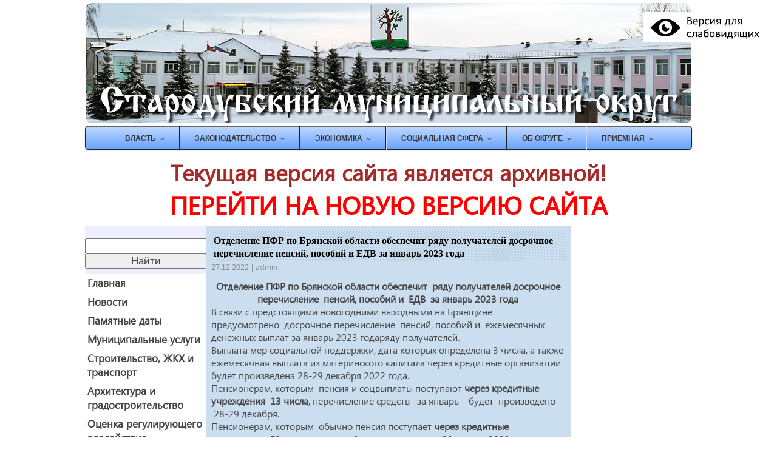

--- FILE ---
content_type: text/html; charset=utf-8
request_url: http://www.adminstarrayon.ru/node/6130
body_size: 25417
content:
<!DOCTYPE html PUBLIC "-//W3C//DTD XHTML+RDFa 1.0//EN"
  "http://www.w3.org/MarkUp/DTD/xhtml-rdfa-1.dtd">
<html xmlns="http://www.w3.org/1999/xhtml" xml:lang="ru" version="XHTML+RDFa 1.0" dir="ltr"
  xmlns:content="http://purl.org/rss/1.0/modules/content/"
  xmlns:dc="http://purl.org/dc/terms/"
  xmlns:foaf="http://xmlns.com/foaf/0.1/"
  xmlns:og="http://ogp.me/ns#"
  xmlns:rdfs="http://www.w3.org/2000/01/rdf-schema#"
  xmlns:sioc="http://rdfs.org/sioc/ns#"
  xmlns:sioct="http://rdfs.org/sioc/types#"
  xmlns:skos="http://www.w3.org/2004/02/skos/core#"
  xmlns:xsd="http://www.w3.org/2001/XMLSchema#">

<head profile="http://www.w3.org/1999/xhtml/vocab">
  <meta http-equiv="Content-Type" content="text/html; charset=utf-8" />
<link rel="canonical" href="/node/6130" />
<link rel="shortlink" href="/node/6130" />
<link rel="shortcut icon" href="http://www.adminstarrayon.ru/sites/default/files/gerb2icon.png" type="image/png" />
  <title>Отделение ПФР по Брянской области обеспечит  ряду получателей досрочное перечисление  пенсий, пособий и  ЕДВ  за январь 2023 года | Стародубский</title>
  <style type="text/css" media="all">
@import url("http://www.adminstarrayon.ru/modules/system/system.base.css?sm2isq");
@import url("http://www.adminstarrayon.ru/modules/system/system.menus.css?sm2isq");
@import url("http://www.adminstarrayon.ru/modules/system/system.messages.css?sm2isq");
@import url("http://www.adminstarrayon.ru/modules/system/system.theme.css?sm2isq");
</style>
<style type="text/css" media="all">
@import url("http://www.adminstarrayon.ru/modules/aggregator/aggregator.css?sm2isq");
@import url("http://www.adminstarrayon.ru/modules/comment/comment.css?sm2isq");
@import url("http://www.adminstarrayon.ru/modules/field/theme/field.css?sm2isq");
@import url("http://www.adminstarrayon.ru/modules/node/node.css?sm2isq");
@import url("http://www.adminstarrayon.ru/modules/poll/poll.css?sm2isq");
@import url("http://www.adminstarrayon.ru/modules/search/search.css?sm2isq");
@import url("http://www.adminstarrayon.ru/modules/user/user.css?sm2isq");
@import url("http://www.adminstarrayon.ru/sites/all/modules/visually_impaired_module/css/visually_impaired_module.css?sm2isq");
@import url("http://www.adminstarrayon.ru/sites/all/modules/views/css/views.css?sm2isq");
</style>
<style type="text/css" media="all">
@import url("http://www.adminstarrayon.ru/sites/all/libraries/colorbox/example3/colorbox.css?sm2isq");
@import url("http://www.adminstarrayon.ru/sites/all/modules/ctools/css/ctools.css?sm2isq");
</style>
<style type="text/css" media="all">
@import url("http://www.adminstarrayon.ru/sites/all/themes/AdminStarRayon/style.css?sm2isq");
@import url("http://www.adminstarrayon.ru/sites/all/themes/AdminStarRayon/menu.css?sm2isq");
@import url("http://www.adminstarrayon.ru/sites/all/themes/AdminStarRayon/post.css?sm2isq");
</style>
  <script type="text/javascript" src="//code.jquery.com/jquery-2.2.4.min.js"></script>
<script type="text/javascript">
<!--//--><![CDATA[//><!--
window.jQuery || document.write("<script src='/sites/all/modules/jquery_update/replace/jquery/2.2/jquery.min.js'>\x3C/script>")
//--><!]]>
</script>
<script type="text/javascript" src="http://www.adminstarrayon.ru/misc/jquery-extend-3.4.0.js?v=2.2.4"></script>
<script type="text/javascript" src="http://www.adminstarrayon.ru/misc/jquery-html-prefilter-3.5.0-backport.js?v=2.2.4"></script>
<script type="text/javascript" src="http://www.adminstarrayon.ru/misc/jquery.once.js?v=1.2"></script>
<script type="text/javascript" src="http://www.adminstarrayon.ru/misc/drupal.js?sm2isq"></script>
<script type="text/javascript" src="http://www.adminstarrayon.ru/sites/all/modules/jquery_update/js/jquery_browser.js?v=0.0.1"></script>
<script type="text/javascript" src="http://www.adminstarrayon.ru/sites/all/modules/jquery_update/replace/ui/external/jquery.cookie.js?v=67fb34f6a866c40d0570"></script>
<script type="text/javascript" src="http://www.adminstarrayon.ru/sites/default/files/languages/ru_4CZ0OGukcvA-8A7qRAAXF4CoGwPN8cin91sJ8S-5b28.js?sm2isq"></script>
<script type="text/javascript" src="http://www.adminstarrayon.ru/sites/all/libraries/colorbox/jquery.colorbox-min.js?sm2isq"></script>
<script type="text/javascript" src="http://www.adminstarrayon.ru/sites/all/modules/colorbox/js/colorbox.js?sm2isq"></script>
<script type="text/javascript">
<!--//--><![CDATA[//><!--
jQuery.extend(Drupal.settings, {"basePath":"\/","pathPrefix":"","setHasJsCookie":0,"ajaxPageState":{"theme":"AdminStarRayon","theme_token":"Wlg24U4qIV6C7abR2bLSM4HHraQW1z12PAZYUrlpcD4","js":{"modules\/statistics\/statistics.js":1,"\/\/code.jquery.com\/jquery-2.2.4.min.js":1,"0":1,"misc\/jquery-extend-3.4.0.js":1,"misc\/jquery-html-prefilter-3.5.0-backport.js":1,"misc\/jquery.once.js":1,"misc\/drupal.js":1,"sites\/all\/modules\/jquery_update\/js\/jquery_browser.js":1,"sites\/all\/modules\/jquery_update\/replace\/ui\/external\/jquery.cookie.js":1,"public:\/\/languages\/ru_4CZ0OGukcvA-8A7qRAAXF4CoGwPN8cin91sJ8S-5b28.js":1,"sites\/all\/libraries\/colorbox\/jquery.colorbox-min.js":1,"sites\/all\/modules\/colorbox\/js\/colorbox.js":1},"css":{"modules\/system\/system.base.css":1,"modules\/system\/system.menus.css":1,"modules\/system\/system.messages.css":1,"modules\/system\/system.theme.css":1,"modules\/aggregator\/aggregator.css":1,"modules\/comment\/comment.css":1,"modules\/field\/theme\/field.css":1,"modules\/node\/node.css":1,"modules\/poll\/poll.css":1,"modules\/search\/search.css":1,"modules\/user\/user.css":1,"sites\/all\/modules\/visually_impaired_module\/css\/visually_impaired_module.css":1,"sites\/all\/modules\/views\/css\/views.css":1,"sites\/all\/libraries\/colorbox\/example3\/colorbox.css":1,"sites\/all\/modules\/ctools\/css\/ctools.css":1,"sites\/all\/themes\/AdminStarRayon\/style.css":1,"sites\/all\/themes\/AdminStarRayon\/menu.css":1,"sites\/all\/themes\/AdminStarRayon\/post.css":1}},"colorbox":{"transition":"elastic","speed":"350","opacity":"0.85","slideshow":true,"slideshowAuto":true,"slideshowSpeed":"3000","slideshowStart":"\u0441\u043c\u043e\u0442\u0440\u0435\u0442\u044c","slideshowStop":"\u043e\u0441\u0442\u0430\u043d\u043e\u0432\u0438\u0442\u044c","current":"{current} of {total}","previous":"\u00ab","next":"\u00bb","close":"\u0417\u0430\u043a\u0440\u044b\u0442\u044c","overlayClose":true,"returnFocus":true,"maxWidth":"80%","maxHeight":"80%","initialWidth":"300","initialHeight":"250","fixed":false,"scrolling":false,"mobiledetect":true,"mobiledevicewidth":"480px","file_public_path":"\/sites\/default\/files","specificPagesDefaultValue":"admin*\nimagebrowser*\nimg_assist*\nimce*\nnode\/add\/*\nnode\/*\/edit\nprint\/*\nprintpdf\/*\nsystem\/ajax\nsystem\/ajax\/*"},"urlIsAjaxTrusted":{"\/node\/6130":true},"statistics":{"data":{"nid":"6130"},"url":"\/modules\/statistics\/statistics.php"}});
//--><!]]>
</script>
</head>
<body class="html not-front not-logged-in no-sidebars page-node page-node- page-node-6130 node-type-structpost" >
  <div id="skip-link">
    <a href="#main-content" class="element-invisible element-focusable">Перейти к основному содержанию</a>
  </div>
    <html>
<head>
  <link rel="stylesheet" type="text/css" href="style.css" />
  <script type="text/javascript" src=""></script>
  <script type="text/javascript">
    
  </script>
</head>
<body>
 <div id="wrap">
  <div id="header" class="">
  	<!--
    <div id="logo" align="center">
	  <img src="" width="143px" height="170px" />
	</div>
    <div id="caption">
	  <div class="caption_text"></div>
	  <div class="caption_text"></div>
	</div>
-->
    <div id="top_sidebar">
	    <div class="region region-header-sidebar">
    <div id="block-visually-impaired-module-visually-impaired-block1" class="block block-visually-impaired-module">

    
  <div class="content">
    <form action="/node/6130" method="post" id="visually-impaired-module-create-form1" accept-charset="UTF-8"><div><input itemprop="copy" class="vi-special-block-image form-submit" type="submit" id="edit-visually-impaired-block" name="op" value="Visually impaired site version" /><input type="hidden" name="form_build_id" value="form-gtb5WQ8uDH3yqtk9Aq4ALOSxe0LkWejGYWu5XlHwASE" />
<input type="hidden" name="form_id" value="visually_impaired_module_create_form1" />
</div></form>  </div>
</div>
  </div>
	</div>
    <div id="gmenu">
	    <div class="region region-header-menu">
    <div id="block-block-1" class="block block-block">

    
  <div class="content">
    <div id="mainmenu">
<ul>
<li class="parent"><a href="/goverment">ВЛАСТЬ</a>
<ul>
<li><a href="/glava">Глава администрации</a></li>
<li><a href="/zamestiteli">Заместители</a></li>
<li><a href="/structure">Структура</a></li>
<li><a href="/data/ustav.pdf">УСТАВ</a></li>
<li><a href="/data/polozhenie.pdf">ПОЛОЖЕНИЕ</a></li>
<li><a href="/soviet">Законодательная власть</a></li>
</ul>
</li>
<li class="parent"><a href="#">ЗАКОНОДАТЕЛЬСТВО</a>
<ul>
<li><a href="/npa">Нормативно-правовые акты</a></li>
<!--<li><a href="/region_npa">Региональные НПА</a></li><li><a href="/federal_npa">Федеральные НПА</a></li>--></ul>
</li>
<li class="parent"><a href="/economy">ЭКОНОМИКА</a>
<ul>
<li><a href="/economy_business">Имущественная поддержка МСП</a></li>
<li><a href="/economy_invest">Инвестиционная политика</a></li>
<li><a href="/konkurentcia">Развитие конкуренции</a></li>
</ul>
</li>
<li class="parent"><a href="/social">СОЦИАЛЬНАЯ СФЕРА</a>
<ul>
<li><a href="/social_npa">Нормативно-правовые акты</a></li>
<li><a href="/social_opeka">Опека и попечительство</a></li>
<li><a href="/kdnzp">КДН и ЗП</a></li>
<li><a href="/social_family">Социальная поддержка семье и детям</a></li>
<li><a href="/little_family">Обеспечение жильем молодых семей</a></li>
<li><a href="/dostupnaya_sreda">ДОСТУПНАЯ СРЕДА</a></li>
</ul>
</li>
<li class="parent"><a href="#">Об округе</a>
<ul>
<li><a href="/spravochnik">СПРАВОЧНИКИ</a></li>
<li><a href="/organizations">ОРГАНИЗАЦИИ</a></li>
<li><a href="/history">История</a></li>
<li><a href="/turism">Туризм</a></li>
<!--<li><a href="/graphickavto">Расписание движения автобусов</a></li>--></ul>
</li>
<li class="parent"><a href="#">ПРИЕМНАЯ</a></li>
</ul>
</div>
  </div>
</div>
<div id="block-block-7" class="block block-block">

    
  <div class="content">
    <div style="padding:8px;text-align:center;font-size:31pt;"><span style="font-size:28pt;font-weight:bold;color:brown;">Текущая версия сайта является архивной!</span><br /><a href="https://starodub.gosuslugi.ru" style="font-weight:bold;color:red;text-decoration:none;">ПЕРЕЙТИ НА НОВУЮ ВЕРСИЮ САЙТА</a></div>
  </div>
</div>
  </div>
	</div>
  </div>
  <div id="wrapper" class="">
    <div id="left_sidebar">
	    <div class="region region-left-sidebar">
    <div id="block-search-form" class="block block-search">

    
  <div class="content">
    <form action="/node/6130" method="post" id="search-block-form" accept-charset="UTF-8"><div><div class="container-inline">
      <h2 class="element-invisible">Форма поиска</h2>
    <div class="form-item form-type-textfield form-item-search-block-form">
  <label class="element-invisible" for="edit-search-block-form--2">Найти </label>
 <input title="Введите ключевые слова для поиска." type="text" id="edit-search-block-form--2" name="search_block_form" value="" size="15" maxlength="128" class="form-text" />
</div>
<div class="form-actions form-wrapper" id="edit-actions--2"><input type="submit" id="edit-submit--2" name="op" value="Найти" class="form-submit" /></div><input type="hidden" name="form_build_id" value="form-fj382-TXwlKr13coKve0BKLNTkuyz2kH0f0KF-w1mxI" />
<input type="hidden" name="form_id" value="search_block_form" />
</div>
</div></form>  </div>
</div>
<div id="block-block-2" class="block block-block">

    
  <div class="content">
    <div style="margin-top: 8px; margin-bottom: 8px; background-color: white;">
<p class="pMenu"><a id="home" href="/">Главная</a></p>
<p class="pMenu"><a id="news" href="/news">Новости</a></p>
<p class="pMenu"><a id="memdate" href="/memorydate">Памятные даты</a></p>
<p class="pMenu"><a id="mservice" href="/mservice">Муниципальные услуги</a></p>
<p class="pMenu"><a id="jkh" href="/builders">Строительство, ЖКХ и транспорт</a></p>
<p class="pMenu"><a id="arh" href="/arhitect">Архитектура и градостроительство</a></p>
<p class="pMenu"><a id="regular" href="/regulations">Оценка регулирующего воздействия</a></p>
<p class="pMenu"><a id="regular" href="/strategy">Стратегическое планирование</a></p>
<p class="pMenu"><a id="regular" href="/muncontrol">Муниципальный контроль</a></p>
<p class="pMenu"><a id="regular" href="/contractive">Противодействие нелегальной занятости</a></p>
<p class="pMenu"><a id="coruption" href="/corruption">Противодействие коррупции</a></p>
<!--<p class="pMenu"><a id="education" href="/educations">Муниципальные образования</a></p>--><p class="pMenu"><a id="edds" href="/gochs">Сектор ГО и ЧС</a></p>
<p class="pMenu"><a id="edds" href="/edds">ЕДДС</a></p>
<p class="pMenu"><a id="edds" href="/mfc">МФЦ</a></p>
<p class="pMenu"><a id="edds" href="/kumi">КУМИ</a></p>
<p class="pMenu"><a id="swork" href="/supportmsp">Поддержка МСП</a></p>
<p class="pMenu"><a id="swork" href="/secwork">Охрана труда</a></p>
<p class="pMenu"><a id="swork" href="/tik">Избирательная комиссия</a></p>
<p class="pMenu"><a id="info" href="/opendata">Открытые данные</a></p>
<p class="pMenu"><a id="info" href="/pdinfo">ИНФОРМАЦИЯ</a></p>
</div>
<hr />
<div style="margin-top: 8px; margin-bottom: 8px; background-color: white;">
<p class="pMenu"><a id="prokuror" href="/prokuratura">ПРОКУРАТУРА</a></p>
<p class="pMenu"><a id="fss" href="/fns">Федеральная налоговая служба</a></p>
<p class="pMenu"><a id="pfrf" href="/rosreestr">Росреестр</a></p>
<p class="pMenu"><a id="pfrf" href="/pfr">Социальный фонд РФ</a></p>
</div>
  </div>
</div>
<div id="block-views-prokuror-block" class="block block-views">

    <h2><div><p class="post_title">Прокуратура</p> </div></h2>
  
  <div class="content">
    <div class="view view-prokuror view-id-prokuror view-display-id-block view-dom-id-2b45fe6d97cf2d470eefe3af77cd79e4">
        
  
  
      <div class="view-content">
        <div class="views-row views-row-1 views-row-odd views-row-first pffpost">
      
          11.11.2024    
          <a href="/node/7226">За какие растения российских дачников оштрафуют в 2024 году</a>    </div>
  <div class="views-row views-row-2 views-row-even pffpost">
      
          04.11.2024    
          <a href="/node/7225">В России введена ответственность за самовольное подключение и пользование к централизованным системам водоснабжения и водоотведения</a>    </div>
  <div class="views-row views-row-3 views-row-odd views-row-last pffpost">
      
          04.11.2024    
          <a href="/node/7224">О порядке приостановления и прекращения уголовных дел в отношении участников СВО</a>    </div>
    </div>
  
  
  
      
<div class="more-link">
  <a href="/prokuratura">
    ещё  </a>
</div>
  
  
  
</div>  </div>
</div>
<div id="block-views-fns-block" class="block block-views">

    <h2><div><p class="post_title">Налоговая инспекция</p></div></h2>
  
  <div class="content">
    <div class="view view-fns view-id-fns view-display-id-block view-dom-id-afd1498bd096de7fbe07f32fbfae2960">
        
  
  
      <div class="view-content">
        <div class="views-row views-row-1 views-row-odd views-row-first pffpost">
      
          22.05.2023    
          <a href="/node/6335">До 25 мая организации должны представить уведомления об исчисленных суммах НДФЛ и страховых взносов</a>    </div>
  <div class="views-row views-row-2 views-row-even pffpost">
      
          28.02.2023    
          <a href="/node/6204">В марте для налогоплательщиков пройдут еженедельные вебинары по вопросам Единого налогового счета</a>    </div>
  <div class="views-row views-row-3 views-row-odd views-row-last pffpost">
      
          27.02.2023    
          <a href="/node/6203">28 февраля истекает срок добровольного декларирования счетов и вкладов в заграничных банках До 28 февраля 2023 года (вторник) включительно Федеральная налоговая служба принимает специальные декларации в рамках четвертого этапа добровольного декларирования</a>    </div>
    </div>
  
  
  
      
<div class="more-link">
  <a href="/fns">
    ещё  </a>
</div>
  
  
  
</div>  </div>
</div>
<div id="block-views-structurenews-block" class="block block-views">

    <h2><div><p class="post_title">Социальный фонд</p></div></h2>
  
  <div class="content">
    <div class="view view-structurenews view-id-structurenews view-display-id-block view-dom-id-08215d005990793b79c161e906fefe09">
        
  
  
      <div class="view-content">
        <div class="views-row views-row-1 views-row-odd views-row-first pffpost">
      
          19.05.2023    
          <a href="/node/6333">В Брянской области более 18 тысяч семей получают максимальный размер единого пособия</a>    </div>
  <div class="views-row views-row-2 views-row-even pffpost">
      
          19.05.2023    
          <a href="/node/6332">Мерами соцподдержки от ОСФР пользуются более 214 тысяч брянцев, подвергшихся воздействию радиации</a>    </div>
  <div class="views-row views-row-3 views-row-odd views-row-last pffpost">
      
          11.04.2023    
          <a href="/node/6276">ОСФР по Брянской области напоминает работодателям  о необходимости подтверждения основного вида экономической деятельности до 17 апреля</a>    </div>
    </div>
  
  
  
      
<div class="more-link">
  <a href="/pfr">
    ещё  </a>
</div>
  
  
  
</div>  </div>
</div>
<div id="block-views-fondsocstrah-block" class="block block-views">

    <h2><div><p class="post_title">Фонд социального страхования</p> </div></h2>
  
  <div class="content">
    <div class="view view-fondsocstrah view-id-fondsocstrah view-display-id-block view-dom-id-115ddc8db1e5453be12ce4e83031d00e">
        
  
  
      <div class="view-content">
        <div class="views-row views-row-1 views-row-odd views-row-first pffpost">
      
          20.02.2023    
          <a href="/node/6191">С 23 февраля россияне могут обратиться в единый контакт-центр по социальным вопросам по новому номеру 8-800-1-00000-1</a>    </div>
  <div class="views-row views-row-2 views-row-even pffpost">
      
          18.01.2021    
          <a href="/node/4544">УВАЖАЕМЫЙ РАБОТОДАТЕЛЬ, подключайся к Социальному Электронному Документообороту!</a>    </div>
  <div class="views-row views-row-3 views-row-odd views-row-last pffpost">
      
          15.01.2021    
          <a href="/node/4542">ПАМЯТКА РАБОТОДАТЕЛЮ (страхователю),  с которым в трудовых отношениях состоят лица возраста 65 лет и старше</a>    </div>
    </div>
  
  
  
      
<div class="more-link">
  <a href="/fss">
    ещё  </a>
</div>
  
  
  
</div>  </div>
</div>
  </div>
	</div>
    <div id="main_content">
	  <div id="content" style="color:#444;">
	      <div class="region region-content">
    <div id="block-system-main" class="block block-system">

    
  <div class="content">
      <div class="post_title"><a class="am" href="/node/6130">Отделение ПФР по Брянской области обеспечит  ряду получателей досрочное перечисление  пенсий, пособий и  ЕДВ  за январь 2023 года</a></div>
  <div class="post_date_author">27.12.2022&nbsp;|&nbsp;<span rel="sioc:has_creator"><span class="username" xml:lang="" about="/user/1" typeof="sioc:UserAccount" property="foaf:name" datatype="">admin</span></span></div>
	<div>
	<div class="field field-name-body field-type-text-with-summary field-label-hidden"><div class="field-items"><div class="field-item even" property="content:encoded"><p align="center"><strong><span>Отделение ПФР по Брянской области обеспечит<span>  </span>ряду получателей досрочное перечисление<span>  </span>пенсий, пособий и<span>  </span>ЕДВ <span> </span>за январь 2023 года</span></strong></p>
<p><span>В связи с предстоящими новогодними выходными на Брянщине предусмотрено<span>  </span>досрочное перечисление <span> </span>пенсий, пособий и <span> </span>ежемесячных денежных выплат за январь 2023 годаряду получателей.</span></p>
<p class="MsoNormal"><span>Выплата мер социальной поддержки, дата которых определена 3 числа, а также ежемесячная выплата из материнского капитала через кредитные организации будет произведена 28-29 декабря 2022 года.  </span></p>
<p><span>Пенсионерам, которым<span>  </span>пенсия и соцвыплаты поступают <strong>через кредитные учреждения</strong> <strong><span> </span>13 числа</strong>, перечисление средств<span>  </span><span> </span>за январь <span> </span><span> </span><span> </span>будет <span> </span>произведено <span> </span>28-29 декабря.</span><span><span>  </span></span></p>
<p><span>Пенсионерам, которым<span>  </span>обычно пенсия поступает <strong>через кредитные учреждения</strong> <strong><span> </span>21 числа</strong>,<span>  </span>выплата будет произведена <span> </span>20 января 2023 года. </span></p>
<p><span>Доставка пенсий и социальных выплат <strong>через отделения почтовой связи</strong> начнется <span> </span>на Брянщине с 3 января 2023 года, в соответствии с графиком <span> </span><span>  </span>работы отделений почтовой связи. При этом <span> </span>выплату пенсии за 7 января 2023 года также планируется<span>  </span>произвести<span>   </span>в Брянской области досрочно – 5 и 6 января 2023 года.</span></p>
<p><span>Обращаем особое внимание получателей <span> </span>досрочных выплат в декабре за январь на то, что <strong>следующая выплата <span> </span><span> </span>поступит<span>  </span>в феврале</strong>!  </span></p>
<p><span><span> </span></span></p>
</div></div></div>	</div>
  </div>
</div>
  </div>
	  </div>
	</div>
    <div id="right_sidebar">
	  	</div>
  </div>
  <div id="footer" class="">
    <div id="first_foot">
	  <br>
	  <br>
	  <br>
	  <br>
	</div>
    <div id="second_foot">
	  <br>
	  <br>
	  <br>
	  <br>
	</div>
  </div>
 </div>
</body>
</html>  <script type="text/javascript" src="http://www.adminstarrayon.ru/modules/statistics/statistics.js?sm2isq"></script>
</body>
</html>


--- FILE ---
content_type: text/css
request_url: http://www.adminstarrayon.ru/sites/all/themes/AdminStarRayon/menu.css?sm2isq
body_size: 13597
content:
/*--------------------------------------------------------------------*/
.am
	{
	  font-family: verdana;
	  font-size: 12pt;
	  text-decoration: none;
	  color: black;
	}
.am:hover
	{
	  color: green;
	}

/*
#menu {
	padding: 0;
	margin: 0;
	width: 100%;
	display: table;
	font-size: 10pt;
	}
#menu li {
	list-style: none;
	float: left;
	height: 35px;
	padding: 0;
	margin: 0;
	vertical-align: middle;
	text-align: center;
	background: #191935;
	position: relative;
	padding-top: 13px;
	padding-left: 4px;
	border-left: 1px solid white;
	}
#menu li ul {
	list-style: none;
	padding: 4px;
	margin: 0;
	width: auto;
	display: none;
	position: absolute;
	left: -5px;
	top: 45px;
	}
#menu li ul li {
	float: none;
	height: auto;
	margin: 0;
	width: auto;
	text-align: center;
	background: #191935;
	}
#menu li a {
	display: block;
	width: 190px;
	height: 44px;
	color: #fff;
	text-decoration: none;
	}
#menu li:hover ul, #menu li.jshover ul {
	display: block;
	z-index: 5;
	}
#menu li:hover, #menu li.jshover {
	background: #191935;
	color: red!important;
	border-left: 1px solid yellow;
	}
*/



/*######################################################################################*/
/*######################################################################################*/
/*######################################################################################*/

* {
    -webkit-box-sizing: border-box;
    -moz-box-sizing: border-box;
    -o-box-sizing: border-box;
    -ms-box-sizing: border-box;
    box-sizing: border-box;
    margin: 0;
    padding: 0;
}
*::after,
*::before {
    -webkit-box-sizing: border-box;
    -moz-box-sizing: border-box;
    -o-box-sizing: border-box;
    -ms-box-sizing: border-box;
    box-sizing: border-box;
}
 
/*************************** Основные пункты **/
 
#mainmenu {
    position: relative;
    border: 1px solid #222;
    background-color: #67A2FF;
    background-image: -moz-linear-gradient(#C3DAFF, #67A2FF);
    background-image: -webkit-gradient(linear, left top, left bottom, from(#C3DAFF), to(#67A2FF));
    background-image: -webkit-linear-gradient(#C3DAFF, #67A2FF);
    background-image: -o-linear-gradient(#C3DAFF, #67A2FF);
    background-image: linear-gradient(#C3DAFF, #67A2FF);
    border-radius: 6px;
    -moz-border-radius: 6px;
    -o-border-radius: 6px;
    -webkit-border-radius: 6px;
    -ms-border-radius: 6px;
    box-shadow: 0 1px 1px #777, 0 1px 0 #666 inset;
    -moz-box-shadow: 0 1px 1px #777, 0 1px 0 #666 inset;
    -o-box-shadow: 0 1px 1px #777, 0 1px 0 #666 inset;
    -ms-box-shadow: 0 1px 1px #777, 0 1px 0 #666 inset;
    -webkit-box-shadow: 0 1px 1px #777, 0 1px 0 #666 inset;
    height: 40px;
    margin: 203px auto 0px;
    padding: 0;
    width: 100%;
    z-index: 10/* для отображения подпунктов поверх остальных блоков */
}
 
#mainmenu ul, /* сбрасываем поля и отступы у списков */
#mainmenu ul ul,
#mainmenu ul ul li {
    list-style: none;
    padding: 0;
    margin: 0;
}
#mainmenu ul {
    clear: left;
    position: relative;
    right: 50%;
    height: 40px;
    float: right;
    text-align: center;
    font: 12px Arial, Helvetica, sans-serif;
    text-transform: uppercase;
}
#mainmenu ul li {
    border-right: 1px solid #222;
    box-shadow: 1px 0 0 #C3DAFF;
    -moz-box-shadow: 1px 0 0 #C3DAFF;
    -o-box-shadow: 1px 0 0 #C3DAFF;
    -ms-box-shadow: 1px 0 0 #C3DAFF;
    -webkit-box-shadow: 1px 0 0 #C3DAFF;
    position: relative;
    left: 50%;
    float: left;
    height: 39px;
}
#mainmenu ul li:last-child {
    border: none;
    -webkit-box-shadow: none;
       -moz-box-shadow: none;
            box-shadow: none
}
#mainmenu ul li a {
    display: block;
    color: #333;
    text-decoration: none;
    padding: 13px 25px
}
#mainmenu ul > li:hover > a {
    background-color: #0186BA;
    background-image: -moz-linear-gradient(#04acec, #0186ba);
    background-image: -webkit-gradient(linear, left top, left bottom, from(#04acec), to(#0186ba));
    background-image: -webkit-linear-gradient(#04acec, #0186ba);
    background-image: -o-linear-gradient(#04acec, #0186ba);
    background-image: linear-gradient(#04acec, #0186ba);
    color: #fafafa
}
 
/** Индикатор наличия подкатегорий верхнего уровня **/
 
#mainmenu > ul > li.parent > a::after {
    border-left: 1px solid #444;
    border-top: 1px solid #444;
    content: "";
    display: inline-block;
    vertical-align: top;
    margin: 4px 0 0 8px;
    -webkit-transform: rotate(-135deg);
       -moz-transform: rotate(-135deg);
        -ms-transform: rotate(-135deg);
         -o-transform: rotate(-135deg);
            transform: rotate(-135deg);
    height: 5px;
    width: 5px;
}
 
/*************************** Выпадающие подпункты **/
 
#mainmenu ul li ul {
    background: #C3DAFF;
    background: -moz-linear-gradient(#C3DAFF, #67A2FF);
    background-image: -webkit-gradient(linear, left top, left bottom, from(#C3DAFF), to(#67A2FF));
    background: -webkit-linear-gradient(#C3DAFF, #67A2FF);
    background: -o-linear-gradient(#C3DAFF, #67A2FF);
    background: -webkit-gradient(linear, left top, left bottom, from(#C3DAFF), to(#67A2FF));
    background: linear-gradient(#C3DAFF, #67A2FF);
    border-radius: 3px;
    -moz-border-radius: 3px;
    -o-border-radius: 3px;
    -ms-border-radius: 3px;
    -webkit-border-radius: 3px;
    transition: all .2s ease-in-out;
    -webkit-transition: all .2s ease-in-out;
    -moz-transition: all .2s ease-in-out;
    -ms-transition: all .2s ease-in-out;
    -o-transition: all .2s ease-in-out;
    text-transform: none;
    opacity: 0;
    visibility: hidden;
    position: absolute;
    left: 0;
    line-height: 18px;
    top: 39px;
    font-size: 12px;
    margin-top: 20px;
    height: auto;
    min-width: 150px;
    width: 100%
}
#mainmenu ul li:hover > ul {
    opacity: 1;
    visibility: visible;
    -webkit-transition: margin 0.3s ease 0s;
       -moz-transition: margin 0.3s ease 0s;
         -o-transition: margin 0.3s ease 0s;
            transition: margin 0.3s ease 0s;
    margin: 0;
    z-index: 11;
}
#mainmenu ul li ul li {
    border: none;
    box-shadow: 0 1px 0 #67A2FF, 0 2px 0 #666;
    -moz-box-shadow: 0 1px 0 #67A2FF, 0 2px 0 #666;
    -o-box-shadow: 0 1px 0 #67A2FF, 0 2px 0 #666;
    -webkit-box-shadow: 0 1px 0 #67A2FF, 0 2px 0 #666;
    -ms-box-shadow: 0 1px 0 #67A2FF, 0 2px 0 #666;
    position: relative;
    left: 0;
    float: none;
    height: auto;
    text-align: left !important;
}
#mainmenu ul li ul li:last-child {
    -moz-box-shadow: none;
    -webkit-box-shadow: none;
    box-shadow: none;
}
#mainmenu ul li ul li a {
    padding: 10px 15px;
    border: none
}
 
/*************************** Выпадающие пункты второго уровня **/
 
#mainmenu ul li ul li ul {
    top: 0;
    left: 90%;
    margin: 0 0 0 20px;
    /*_margin: 0;
    /*IE6 only*/
    box-shadow: -1px 0 0 rgba(255, 255, 255, .3);
    -moz-box-shadow: -1px 0 0 rgba(255, 255, 255, .3);
    -o-box-shadow: -1px 0 0 rgba(255, 255, 255, .3);
    -ms-box-shadow: -1px 0 0 rgba(255, 255, 255, .3);
    -webkit-box-shadow: -1px 0 0 rgba(255, 255, 255, .3);
}
 
/** Индикатор наличия подкатегорий 2 уровня **/
 
#mainmenu > ul > li ul li.parent > a::after {
    border-left: 1px solid #CCC;
    border-top: 1px solid #CCC;
    content: "";
    display: inline-block;
    vertical-align: top;
    margin: 7px 0px 0px 8px;
    -webkit-transform: rotate(135deg);
       -moz-transform: rotate(135deg);
        -ms-transform: rotate(135deg);
         -o-transform: rotate(135deg);
            transform: rotate(135deg);
    height: 5px;
    width: 5px;
    float: right;
}
 
/********************** Стрелочки на подпунктах **/
 
#mainmenu ul ul li:first-child > a {
    border-radius: 3px 3px 0 0;
    -moz-border-radius: 3px 3px 0 0;
    -o-border-radius: 3px 3px 0 0;
    -ms-border-radius: 3px 3px 0 0;
    -webkit-border-radius: 3px 3px 0 0;
}
#mainmenu ul li > ul > li:first-child > a:before {
    content: '';
    position: absolute;
    left: 40px;
    top: -6px;
    border-left: 6px solid transparent;
    border-right: 6px solid transparent;
    border-bottom: 6px solid #C3DAFF;
}
#mainmenu ul ul ul li:first-child a:before {
    left: -6px;
    top: 50%;
    margin-top: -6px;
    border-left: 0;
    border-bottom: 6px solid transparent;
    border-top: 6px solid transparent;
    border-right: 6px solid #3b3b3b;
}
#mainmenu ul ul li:first-child a:hover:before {
    border-bottom-color: #04acec
}
#mainmenu ul ul ul li:first-child a:hover:before {
    border-right-color: #0299d3;
    border-bottom-color: transparent;
}
#mainmenu ul ul li:last-child > a {
    -moz-border-radius: 0 0 3px 3px;
    -webkit-border-radius: 0 0 3px 3px;
    border-radius: 0 0 3px 3px;
}
#mainmenu > ul > li.parent > ul > li:first-child > a::before {
    display: none;
}
#mainmenu > ul > li.parent > a::before {
    bottom: 0;
    border-left: 6px solid transparent;
    border-right: 6px solid transparent;
    border-bottom: 6px solid #C3DAFF;
    content: '';
    visibility: hidden;
    position: absolute;
    left: 50%;
    margin-left: -6px;
}
#mainmenu > ul > li.parent:hover > a::before {
    visibility: visible;
    -webkit-transition: all .5s ease .2s;
       -moz-transition: all .5s ease .2s;
         -o-transition: all .5s ease .2s;
            transition: all .5s ease .2s;
}

/*######################################################################################*/
/*######################################################################################*/
/*######################################################################################*/
.akkordeon {
     width:100%;
     margin:0 auto;
 }
 ul.vmenu {
     background-color: #454851;
     border: 1px solid #25272b;
     -moz-border-radius: 5px;
     -o-border-radius: 5px;
     -webkit-border-radius: 5px;
     -ms-border-radius: 5px;
     border-radius: 5px;
     -moz-box-shadow: 0 2px 1px rgba(0,0,0,0.2),inset 1px 1px 0 rgba(255,255,255,0.1);
     -o-box-shadow: 0 2px 1px rgba(0,0,0,0.2),inset 1px 1px 0 rgba(255,255,255,0.1);
     -webkit-box-shadow: 0 2px 1px rgba(0,0,0,0.2),inset 1px 1px 0 rgba(255,255,255,0.1);
     -ms-box-shadow: 0 2px 1px rgba(0,0,0,0.2),inset 1px 1px 0 rgba(255,255,255,0.1);
     box-shadow: 0 2px 1px rgba(0,0,0,0.2),inset 1px 1px 0 rgba(255,255,255,0.1);
     list-style: none;
     font: 13px Tahoma, sans-serif;
     margin: 0;
     padding: 0;
     overflow:hidden
 }
 ul.vmenu li.home {background:url(../images/home-icon.png) 12px 12px no-repeat}
 ul.vmenu li.home:hover {background:url(../images/home-icon.png) 12px -21px no-repeat}
 
ul.vmenu li.about-us {background:url(../images/about-us-icon.png) 12px 12px no-repeat}
 ul.vmenu li.about-us:hover {background:url(../images/about-us-icon.png) 12px -23px no-repeat}
 
ul.vmenu li.gallery {background:url(../images/gallery-icon.png) 12px 13px no-repeat}
 ul.vmenu li.gallery:hover {background:url(../images/gallery-icon.png) 12px -20px no-repeat}
 
ul.vmenu li.portfolio {background:url(../images/portfolio-icon.png) 12px 11px no-repeat}
 ul.vmenu li.portfolio:hover {background:url(../images/portfolio-icon.png) 12px -22px no-repeat}
 
ul.vmenu li.contact {background:url(../images/contact-icon.png) 12px 11px no-repeat}
 ul.vmenu li.contact:hover {background:url(../images/contact-icon.png) 12px -22px no-repeat}
 
ul.vmenu li a {
     background: url(../images/bg-li-a.png) repeat-x;
     -mozbox-shadow:inset 0 1px 0 rgba(255,255,255,0.1);
     -o-box-shadow:inset 0 1px 0 rgba(255,255,255,0.1);
     -webkit-box-shadow:inset 0 1px 0 rgba(255,255,255,0.1);
     -ms-box-shadow:inset 0 1px 0 rgba(255,255,255,0.1);
     box-shadow:inset 0 1px 0 rgba(255,255,255,0.1);
     border-bottom:1px solid #292b30;
     color:#d9ddea;
     display:block;
     text-decoration:none;
     padding:10px 10px 10px 40px;
     height:18px;
 }
 ul.vmenu li:first-child a {box-shadow:none}
 ul.vmenu li a:hover {background: url(../images/bg-li-a-hover.png) repeat-x}
 ul.vmenu li.parent a span {
     display:block;
     background:url(../images/arrow-down.png) right center no-repeat;
 }
 ul.vmenu li.parent a.selected span {background:url(../images/arrow-up.png) right center no-repeat}
 
/******************************* Выпадающие пункты */
 ul.vmenu li ul.dropdown {
     height:0;
     overflow:hidden
 }
 ul.vmenu li ul {
     list-style:none;
     margin:0;
     padding:0;
 }
 ul.vmenu li ul li {
     background:url(../images/dropdown-menu-li.jpg) repeat-x;
 }
 ul.vmenu li ul li a {
     background:none;
     padding:0;
     height:38px
 }
 ul.vmenu li ul li a span {
     background: url(../images/menu-dropdown-figure.png) 18px 16px no-repeat !important;
     display:block;
     padding:10px 10px 10px 40px;
 }
 ul.vmenu li ul li a:hover span {background: url(../images/menu-dropdown-figure.png) 18px -8px no-repeat !important;}
 ul.vmenu li ul li a:hover {background:url(../images/dropdown-menu-li-a-hover.jpg) repeat-x}